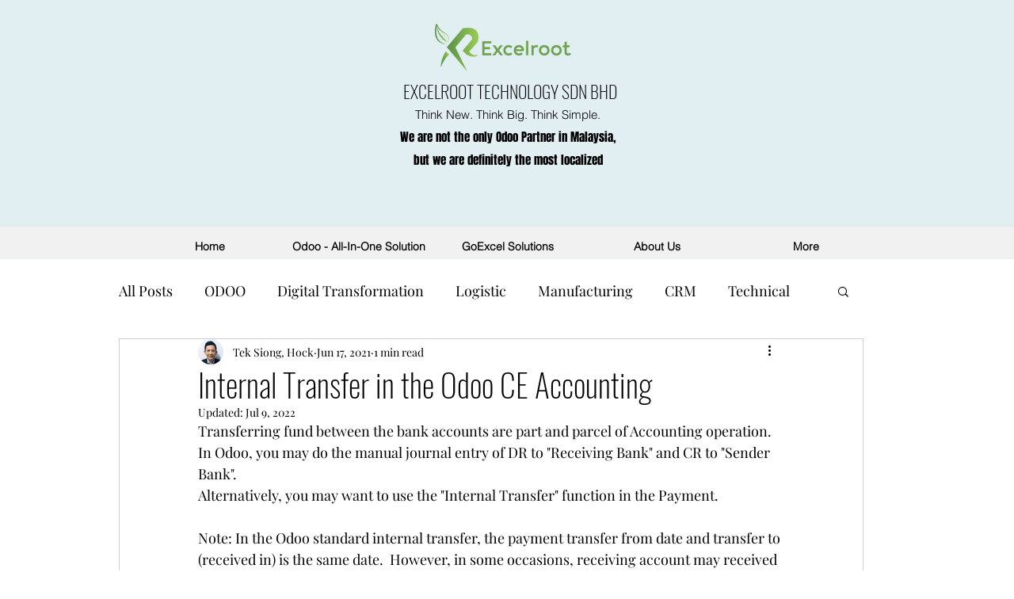

--- FILE ---
content_type: text/html; charset=utf-8
request_url: https://www.google.com/recaptcha/api2/aframe
body_size: 268
content:
<!DOCTYPE HTML><html><head><meta http-equiv="content-type" content="text/html; charset=UTF-8"></head><body><script nonce="S7TQmfw6-J8FYxTXEHcb4Q">/** Anti-fraud and anti-abuse applications only. See google.com/recaptcha */ try{var clients={'sodar':'https://pagead2.googlesyndication.com/pagead/sodar?'};window.addEventListener("message",function(a){try{if(a.source===window.parent){var b=JSON.parse(a.data);var c=clients[b['id']];if(c){var d=document.createElement('img');d.src=c+b['params']+'&rc='+(localStorage.getItem("rc::a")?sessionStorage.getItem("rc::b"):"");window.document.body.appendChild(d);sessionStorage.setItem("rc::e",parseInt(sessionStorage.getItem("rc::e")||0)+1);localStorage.setItem("rc::h",'1769081870439');}}}catch(b){}});window.parent.postMessage("_grecaptcha_ready", "*");}catch(b){}</script></body></html>